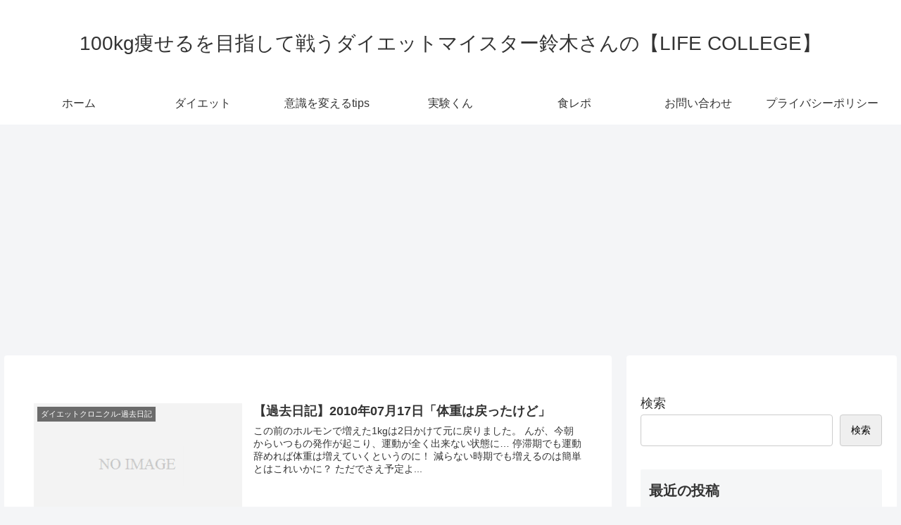

--- FILE ---
content_type: text/html; charset=utf-8
request_url: https://www.google.com/recaptcha/api2/aframe
body_size: 265
content:
<!DOCTYPE HTML><html><head><meta http-equiv="content-type" content="text/html; charset=UTF-8"></head><body><script nonce="iZ_ofoJNg0YA6exOLiW-UA">/** Anti-fraud and anti-abuse applications only. See google.com/recaptcha */ try{var clients={'sodar':'https://pagead2.googlesyndication.com/pagead/sodar?'};window.addEventListener("message",function(a){try{if(a.source===window.parent){var b=JSON.parse(a.data);var c=clients[b['id']];if(c){var d=document.createElement('img');d.src=c+b['params']+'&rc='+(localStorage.getItem("rc::a")?sessionStorage.getItem("rc::b"):"");window.document.body.appendChild(d);sessionStorage.setItem("rc::e",parseInt(sessionStorage.getItem("rc::e")||0)+1);localStorage.setItem("rc::h",'1769906598809');}}}catch(b){}});window.parent.postMessage("_grecaptcha_ready", "*");}catch(b){}</script></body></html>